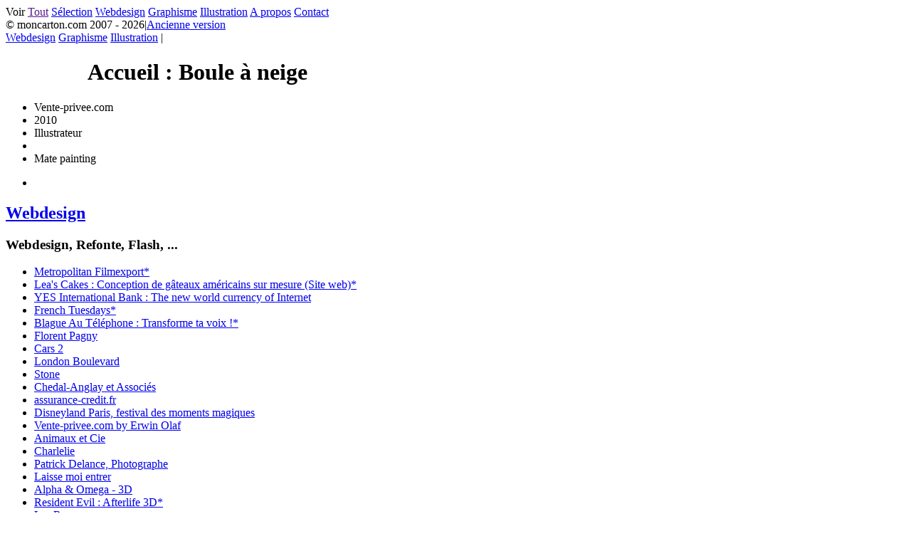

--- FILE ---
content_type: text/html; charset=utf-8
request_url: http://moncarton.com/portfolio/illustration_5/accueil--boule-a-neige_155.html
body_size: 6714
content:
<!DOCTYPE html PUBLIC "-//W3C//DTD XHTML 1.0 Transitional//EN" "http://www.w3.org/TR/xhtml1/DTD/xhtml1-transitional.dtd">
<html xmlns="http://www.w3.org/1999/xhtml">
<head>
<meta http-equiv="Content-Type" content="text/html; charset=utf-8" />
<base href="http://moncarton.com/" />
<meta name="Identifier-URL" content="www.moncarton.com" />
<meta name="Author" content="Damien LEFERT" />
<meta name="Copyright" content="©2007 2009 | moncarton.com" />
<meta name="Description" content="Accueil : Boule à neige Illustration Vente-privee.com Mate painting Illustrateur  moncarton.com - Webdesign Graphisme et Illustration" />
<meta http-equiv="Content-Language" content="fr" />
<meta name="Keywords" content="mon carton, moncarton, carton, book, portfolio, tee, lafraise, contest, concours, flash, photoshop, design, graphic, graphique, damien, web, webdesign,  sérigraphie, impression, stickers, badges, concours, threadless, tee, blog, cartoon, illustration, bd" />
<meta name="category" content="book" />
<meta name="revisit-after" content="7 days" />
<meta name="Expires" content="never" />
<meta name="date-creation-yyyymmdd" content="20071106" />
<meta name="date-revision-yyyymmdd" content="20071106" />
<meta name="robots" content="All" />
<link rel="shortcut icon" href="imgs/faviconn.ico" />
<link rel="apple-touch-icon" href="imgs/icone.png"/>
<link href="css/reset.css" rel="stylesheet" type="text/css" />
<link href="css/lightbox.css" rel="stylesheet" type="text/css" />
<link href="css/tooltip-j.css" rel="stylesheet" type="text/css" />
<link href="css/home-j.css" rel="stylesheet" type="text/css" />
<link href="css/superbox.css" rel="stylesheet" type="text/css" />
<link rel="stylesheet" type="text/css" media="all" href="css/jScrollFooter.css" />
<!--[if IE 6]><link rel="stylesheet" href="css/ie6-j.css" type="text/css" /><![endif]-->
<!--[if IE 6]><style type="text/css">.pict {margin:0 4px 10px;}</style><![endif]-->
<script type="text/javascript" src="js/jquery.js"></script>
<script type="text/javascript" src="js/lightbox.js"></script>
<script type="text/javascript" src="js/tooltip.js"></script>
<script type="text/javascript" src="js/superbox.js"></script>
<script type="text/javascript" src="js/jScroll.js"></script>
<script type="text/javascript" src="js/mousewheel.js"></script>
<div id="fb-root"></div>
<script>(function(d, s, id) {
  var js, fjs = d.getElementsByTagName(s)[0];
  if (d.getElementById(id)) {return;}
  js = d.createElement(s); js.id = id;
  js.src = "//connect.facebook.net/en_US/all.js#xfbml=1&appId=113292058706036";
  fjs.parentNode.insertBefore(js, fjs);
}(document, 'script', 'facebook-jssdk'));</script>
<script type="text/javascript">
// <![CDATA[
$(document).ready(function(){
$(function(){$.superbox();});var top='';var ct='5';var wk='155';function loadFirst(){$("#next").hide();$("#prev").hide();$.get("var.php",{type:"load",cat:"5",wk:"155",flt:""},function(data){$("#encours").html(data);var nextE=$("#nextEntry").text();var prevE=$("#prevEntry").text();if(nextE==''){$("#next").hide();$("#nextIn").fadeIn("slow")}else{$("#next").fadeIn("slow");$("#nextIn").hide()}if(prevE==''){$("#prev").hide();$("#prevIn").fadeIn("slow")}else{$("#prev").fadeIn("slow");$("#prevIn").hide()}$("#loader").fadeOut("fast");$("#encours").fadeIn("slow");if(top=="top"){$("#top").addClass("curGal")}else{$("#top").removeClass("curGal")}if((top=='')&&(ct=='')){$("#allpro").addClass("curGal")}else{$("#allpro").removeClass("curGal")}if($("#curCat").val()=='3'){$(".menuNav").removeClass("curGal");$("#web").addClass("curGal")}if($("#curCat").val()=='4'){$(".menuNav").removeClass("curGal");$("#graph").addClass("curGal")}if($("#curCat").val()=='5'){$(".menuNav").removeClass("curGal");$("#illus").addClass("curGal")}$('.lightbox').lightBox({fixedNavigation:true});$(".tooltip").simpletooltip()})}function getProject(dir,run){$("#contenu").fadeOut("slow",function(){if(dir=="prev"){var sens="-=120px"}else{var sens="+=120px"}$("#contener").animate({"left":sens,opacity:0},"fast","swing",function(){$("#loader").fadeIn("fast");$.get("var.php",{myCurId:$("#curId").val(),mySearch:dir,type:"search",cat:"5",flt:""},function(data){$("#encours").html(data);$("#contenu").hide();var nextE=$("#nextEntry").text();var prevE=$("#prevEntry").text();if(nextE==''){$("#next").hide();$("#nextIn").fadeIn("slow")}else{$("#next").fadeIn("slow");$("#nextIn").hide()}if(prevE==''){$("#prev").hide();$("#prevIn").fadeIn("slow")}else{$("#prev").fadeIn("slow");$("#prevIn").hide()}$("#loader").fadeOut("fast");if(dir=="prev"){$("#contener").animate({"left":"+=240px"},"slow","swing",function(){$("#contener").animate({"left":"-=120px",opacity:1},"slow","swing",function(){$(".tooltip").simpletooltip()});$("#contenu").fadeIn("slow")})}else{$("#contener").animate({"left":"-=240px"},"slow","swing",function(){$("#contener").animate({"left":"+=120px",opacity:1},"slow","swing",function(){$(".tooltip").simpletooltip()});$("#contenu").fadeIn("slow")})}if(top=="top"){$("#top").addClass("curGal")}else{$("#top").removeClass("curGal")}if((top=='')&&(ct=='')){$("#allpro").addClass("curGal")}else{$("#allpro").removeClass("curGal")}if(top=="top"){topTxt="La sélection | "}else{topTxt=""}if($("#curCat").val()=='3'){$(document).attr("title",(topTxt+"Webdesign | moncarton.com - Webdesign Graphisme et Illustration"))}if($("#curCat").val()=='4'){$(document).attr("title",(topTxt+"Graphisme | moncarton.com - Webdesign Graphisme et Illustration"))}if($("#curCat").val()=='5'){$(document).attr("title",(topTxt+"Illustration | moncarton.com - Webdesign Graphisme et Illustration"))}if($("#curCat").val()=='3'){$(".menuNav").removeClass("curGal");$("#web").addClass("curGal")}if($("#curCat").val()=='4'){$(".menuNav").removeClass("curGal");$("#graph").addClass("curGal")}if($("#curCat").val()=='5'){$(".menuNav").removeClass("curGal");$("#illus").addClass("curGal")}$('.lightbox').lightBox({fixedNavigation:true})})})})}$("#encours").hide();$("#prev").click(function(){getProject("prev");$("#prev").hide();$("#next").hide();$("#prevIn").show("fast");$("#nextIn").show("fast")});$("#next").click(function(){getProject("next");$("#next").hide();$("#prev").hide();$("#nextIn").show("fast");$("#prevIn").show("fast")});loadFirst()});
$(document).ready(function(){$(function(){$('#cols ul').jScrollPane()});});
// ]]>
</script>
<title>Accueil : Boule à neige | Mate painting | Illustration | moncarton.com - Webdesign Graphisme et Illustration</title>
</head>
<body>
<div id="ref" align="center">
    <noscript>
        <div id="js"><h6>L'activation du javascript est <b>indispensable</b> pour visiter moncarton.com dans de bonnes conditions</h6></div>
    </noscript>
</div>
<div id="header">
	<div id="logo"><a href=""></a></div>
    <div id="nav">
        <span>Voir</span> 
        <a href="" id="allpro" class="allNav">Tout</a>
        <span class="sep"></span>
        <span class="bestof"></span>
        <a href="portfolio/selection.html" id="top" class="topNav">Sélection</a>
        <span class="sep"></span>
        <a href="portfolio/web_3.html" id="web" class="menuNav">Webdesign</a>
        <a href="portfolio/graphisme_4.html" id="graph" class="menuNav">Graphisme</a>
        <a href="portfolio/illustration_5.html" id="illus" class="menuNav">Illustration</a>
        <span class="sep"></span>
        <a href="apropos.html" rel="superbox[iframe][790x490]">A propos</a>
        <span class="sep"></span>
        <a href="contact.html" rel="superbox[iframe][790x490]">Contact</a>
    </div>
</div>
<div id="time">
    <div id="contTime">
        <span id="nextIn" class="arrow leftIn"></span>
        <span id="prevIn" class="arrow rightIn"></span>
        <a href="javascript:void(0);" id="next" class="arrow left"></a>
        <a href="javascript:void(0);" id="prev" class="arrow right"></a>
    </div>
</div>
<div id="contener">
   <div id="encours"></div>
</div>
<div id="loader"></div>
<div id="footer">
	<div id="copyright">© <span class="mon">mon</span><span class="carton">carton</span>.com  2007 - 2026<span class="sep">|</span><a href="/old">Ancienne version</a></div>
    <div id="social">
    	 <div id="links">
         	<span class="feed"></span>
         	<a href="http://feeds.feedburner.com/moncarton_web" target="_blank" class="tooltip" title="Inscrivez vous au flux RSS - Webdesign" tooltips="Inscrivez vous au flux RSS - Webdesign">Webdesign</a>
            <span class="feed"></span>
            <a href="http://feeds.feedburner.com/moncarton_graph" target="_blank" class="tooltip" title="Inscrivez vous au flux RSS - Graphisme" tooltips="Inscrivez vous au flux RSS - Graphisme">Graphisme</a>
            <span class="feed"></span>
            <a href="http://feeds.feedburner.com/moncarton_illus" target="_blank" class="tooltip" title="Inscrivez vous au flux RSS - Illustration" tooltips="Inscrivez vous au flux RSS - Illustration">Illustration</a>
            <span class="sep">|</span>
         	<a href="http://www.facebook.com/moncartondotcom" target="_blank" class="facebook tooltip" title="Devenez fan de moncarton.com sur facebook !" tooltips="Devenez fan de moncarton.com sur facebook !"></a>
            <a href="http://twitter.com/moncarton" target="_blank" class="twitter tooltip" title="Suivez moncarton.com sur twitter !" tooltips="Suivez moncarton.com sur twitter !"></a>
         </div>
    </div>
</div>
<div id="sitemap">
<noscript><div align="center"><img src="http://www.moncarton.com/uploaded_files/imgP2/1318350401_13.12.2010_lookooboule01.jpg" title="Accueil : Boule à neige" alt="Accueil : Boule à neige" /></div></noscript>
	<div id="logo">
    	<span style="float:left;"></span>
        <iframe src="//www.facebook.com/plugins/like.php?href=http%3A%2F%2Ffacebook.com%2Fmoncartondotcom&amp;send=false&amp;layout=button_count&amp;width=450&amp;show_faces=true&amp;action=like&amp;colorscheme=dark&amp;font=tahoma&amp;height=21&amp;appId=113292058706036" scrolling="no" frameborder="0" style="border:none; overflow:hidden; width:105px; height:21px; float:left; margin:14px 0 0 10px;" allowTransparency="true"></iframe>
    </div>
    <div id="cols">
        <div class="col">
        <h1>Accueil : Boule à neige</h1>
        <ul class="scroll-pane">
            <li class="resume">Vente-privee.com</li>
            <li class="resume">2010</li>
            <li class="resume">Illustrateur</li>
            <li class="resume"></li>
            <li class="resume">Mate painting</li>
            <li class="resume">
                <p>
                                    </p>            
            </li>
		</ul>
        </div>
        <div class="col">
        <h2><a href="portfolio/web_3.html" id="web" class="menuNav">Webdesign</a></h2>
        <h3>Webdesign, Refonte, Flash, ...</h3>
        <ul class="scroll-pane">
        <li><a href="http://moncarton.com/portfolio/webdesign_3/metropolitan-filmexport_156.html">Metropolitan Filmexport<span>*</span></a></li><li><a href="http://moncarton.com/portfolio/webdesign_3/leas-cakes--conception-de-gateaux-americains-sur-mesure-site-web_163.html">Lea's Cakes : Conception de gâteaux américains sur mesure (Site web)<span>*</span></a></li><li><a href="http://moncarton.com/portfolio/webdesign_3/yes-international-bank--the-new-world-currency-of-internet-_165.html">YES International Bank : The new world currency of Internet </a></li><li><a href="http://moncarton.com/portfolio/webdesign_3/french-tuesdays_160.html">French Tuesdays<span>*</span></a></li><li><a href="http://moncarton.com/portfolio/webdesign_3/blague-au-telephone--transforme-ta-voix-_166.html">Blague Au Téléphone : Transforme ta voix !<span>*</span></a></li><li><a href="http://moncarton.com/portfolio/webdesign_3/florent-pagny_140.html">Florent Pagny</a></li><li><a href="http://moncarton.com/portfolio/webdesign_3/cars-2_139.html">Cars 2</a></li><li><a href="http://moncarton.com/portfolio/webdesign_3/london-boulevard_137.html">London Boulevard</a></li><li><a href="http://moncarton.com/portfolio/webdesign_3/stone_138.html">Stone</a></li><li><a href="http://moncarton.com/portfolio/webdesign_3/chedal-anglay-et-associes_147.html">Chedal-Anglay et Associés</a></li><li><a href="http://moncarton.com/portfolio/webdesign_3/assurance-credit-fr_70.html">assurance-credit.fr</a></li><li><a href="http://moncarton.com/portfolio/webdesign_3/disneyland-paris-festival-des-moments-magiques_142.html">Disneyland Paris, festival des moments magiques</a></li><li><a href="http://moncarton.com/portfolio/webdesign_3/vente-privee-com-by-erwin-olaf_145.html">Vente-privee.com by Erwin Olaf</a></li><li><a href="http://moncarton.com/portfolio/webdesign_3/animaux-et-cie_136.html">Animaux et Cie</a></li><li><a href="http://moncarton.com/portfolio/webdesign_3/charlelie_141.html">Charlelie</a></li><li><a href="http://moncarton.com/portfolio/webdesign_3/patrick-delance-photographe_146.html">Patrick Delance, Photographe</a></li><li><a href="http://moncarton.com/portfolio/webdesign_3/laisse-moi-entrer_135.html">Laisse moi entrer</a></li><li><a href="http://moncarton.com/portfolio/webdesign_3/alpha--omega---3d_133.html">Alpha & Omega - 3D</a></li><li><a href="http://moncarton.com/portfolio/webdesign_3/resident-evil--afterlife-3d_132.html">Resident Evil : Afterlife 3D<span>*</span></a></li><li><a href="http://moncarton.com/portfolio/webdesign_3/les-runaways_131.html">Les Runaways</a></li><li><a href="http://moncarton.com/portfolio/webdesign_3/une-famille-tres-moderne_130.html">Une famille très moderne</a></li><li><a href="http://moncarton.com/portfolio/webdesign_3/expendables--unite-speciale_129.html">Expendables : unité spéciale<span>*</span></a></li><li><a href="http://moncarton.com/portfolio/webdesign_3/-phenomenes-paranormaux_128.html"> Phénomènes Paranormaux<span>*</span></a></li><li><a href="http://moncarton.com/portfolio/webdesign_3/vic-le-viking_127.html">Vic le Viking</a></li><li><a href="http://moncarton.com/portfolio/webdesign_3/-kung-fu-nanny_126.html"> Kung Fu Nanny</a></li><li><a href="http://moncarton.com/portfolio/webdesign_3/image-du-vin-par-olivier-roux_124.html">Image du vin par Olivier Roux<span>*</span></a></li><li><a href="http://moncarton.com/portfolio/webdesign_3/lelite-de-brooklyn_123.html">L'Elite de Brooklyn</a></li><li><a href="http://moncarton.com/portfolio/webdesign_3/kick-ass_122.html">Kick-Ass<span>*</span></a></li><li><a href="http://moncarton.com/portfolio/webdesign_3/une-vie-saint-laurent-alain-chamfort_144.html">Une Vie Saint Laurent, Alain Chamfort</a></li><li><a href="http://moncarton.com/portfolio/webdesign_3/romeo-et-juliette_120.html">Romeo et Juliette</a></li><li><a href="http://moncarton.com/portfolio/webdesign_3/bad-lieutenant--escale-a-la-nouvelle-orleans_121.html">Bad Lieutenant : Escale à la Nouvelle-Orléans</a></li><li><a href="http://moncarton.com/portfolio/webdesign_3/daybreakers_118.html">Daybreakers<span>*</span></a></li><li><a href="http://moncarton.com/portfolio/webdesign_3/hors-de-controle_119.html">Hors de contrôle</a></li><li><a href="http://moncarton.com/portfolio/webdesign_3/le-livre-deli_117.html">Le livre d'Eli</a></li><li><a href="http://moncarton.com/portfolio/webdesign_3/cerrone-symphony_143.html">Cerrone Symphony</a></li><li><a href="http://moncarton.com/portfolio/webdesign_3/la-route_114.html">La route<span>*</span></a></li><li><a href="http://moncarton.com/portfolio/webdesign_3/solomon-kane_107.html">Solomon Kane<span>*</span></a></li><li><a href="http://moncarton.com/portfolio/webdesign_3/nooi-challenge_110.html">NOOI challenge</a></li><li><a href="http://moncarton.com/portfolio/webdesign_3/you-media_109.html">You Media</a></li><li><a href="http://moncarton.com/portfolio/webdesign_3/fame---le-jeu-concours_108.html">Fame - Le jeu concours</a></li><li><a href="http://moncarton.com/portfolio/webdesign_3/axiatel-com---le-standard-vocal-virtuel_115.html">Axiatel.com - Le standard vocal virtuel<span>*</span></a></li><li><a href="http://moncarton.com/portfolio/webdesign_3/victoria--les-jeunes-annees-dune-reine_105.html">Victoria : les jeunes années d'une reine</a></li><li><a href="http://moncarton.com/portfolio/webdesign_3/blogrider_81.html">Blogrider<span>*</span></a></li><li><a href="http://moncarton.com/portfolio/webdesign_3/refonte-challenge-my-net_80.html">Refonte Challenge my net<span>*</span></a></li><li><a href="http://moncarton.com/portfolio/webdesign_3/olivier-roux---photographe_78.html">Olivier Roux - Photographe<span>*</span></a></li><li><a href="http://moncarton.com/portfolio/webdesign_3/hante-par-ses-ex---le-film_82.html">Hanté par ses ex - Le film</a></li><li><a href="http://moncarton.com/portfolio/webdesign_3/jusquen-enfer_77.html">Jusqu'en enfer</a></li><li><a href="http://moncarton.com/portfolio/webdesign_3/la-fonderie-lounge-restaurant-a-roubaix_76.html">LA FONDERIE, lounge restaurant à Roubaix</a></li><li><a href="http://moncarton.com/portfolio/webdesign_3/le-secret-de-moonacre_75.html">Le Secret de Moonacre<span>*</span></a></li><li><a href="http://moncarton.com/portfolio/webdesign_3/17-ans-encore_74.html">17 ans encore<span>*</span></a></li><li><a href="http://moncarton.com/portfolio/webdesign_3/les-passagers-le-film_72.html">Les passagers, Le film</a></li><li><a href="http://moncarton.com/portfolio/webdesign_3/le-prix-de-la-loyaute_69.html">Le prix de la loyauté<span>*</span></a></li><li><a href="http://moncarton.com/portfolio/webdesign_3/la-bande-a-baader_66.html">La bande à Baader<span>*</span></a></li><li><a href="http://moncarton.com/portfolio/webdesign_3/philips_67.html">Philips</a></li><li><a href="http://moncarton.com/portfolio/webdesign_3/axiatel_71.html">Axiatel</a></li><li><a href="http://moncarton.com/portfolio/webdesign_3/rush-hour-3-en-dvd-_52.html">Rush hour 3 en DVD !<span>*</span></a></li><li><a href="http://moncarton.com/portfolio/webdesign_3/macif_44.html">MACIF</a></li><li><a href="http://moncarton.com/portfolio/webdesign_3/un-mari-de-trop_50.html">UN MARI de trop<span>*</span></a></li><li><a href="http://moncarton.com/portfolio/webdesign_3/eyeka_53.html">eYeka</a></li><li><a href="http://moncarton.com/portfolio/webdesign_3/yoowalk-com_91.html">Yoowalk.com<span>*</span></a></li><li><a href="http://moncarton.com/portfolio/webdesign_3/zaoza_42.html">zaoza</a></li><li><a href="http://moncarton.com/portfolio/webdesign_3/credit-mutuel-de-bretagne_94.html">Crédit mutuel de Bretagne<span>*</span></a></li><li><a href="http://moncarton.com/portfolio/webdesign_3/reductel_65.html">Réductel</a></li><li><a href="http://moncarton.com/portfolio/webdesign_3/pixburger_31.html">PixBurger<span>*</span></a></li><li><a href="http://moncarton.com/portfolio/webdesign_3/john-rambo_48.html">John Rambo<span>*</span></a></li><li><a href="http://moncarton.com/portfolio/webdesign_3/canon_43.html">Canon</a></li><li><a href="http://moncarton.com/portfolio/webdesign_3/detention-secrete_49.html">Détention Secrète<span>*</span></a></li><li><a href="http://moncarton.com/portfolio/webdesign_3/moncarton-com_104.html">moncarton.com</a></li><li><a href="http://moncarton.com/portfolio/webdesign_3/webmail-2-plus_89.html">Webmail 2 Plus</a></li>        </ul>
        </div>
        <div class="col">
        <h2><a href="portfolio/graphisme_4.html" id="graph" class="menuNav">Graphisme</a></h2>
        <h3>Print, PAO, Logo, Iconographie...</h3>
        <ul class="scroll-pane">
        <li><a href="http://moncarton.com/portfolio/graphisme_4/noous_168.html">noous<span>*</span></a></li><li><a href="http://moncarton.com/portfolio/graphisme_4/leas-cakes--conception-de-gateaux-americains-sur-mesure-logo_164.html">Lea's Cakes : Conception de gâteaux américains sur mesure (Logo)<span>*</span></a></li><li><a href="http://moncarton.com/portfolio/graphisme_4/edjing_167.html">eDjing</a></li><li><a href="http://moncarton.com/portfolio/graphisme_4/megaresa_150.html">Mégarésa</a></li><li><a href="http://moncarton.com/portfolio/graphisme_4/okana_149.html">Okana</a></li><li><a href="http://moncarton.com/portfolio/graphisme_4/overcom_162.html">Overcom</a></li><li><a href="http://moncarton.com/portfolio/graphisme_4/image-du-vin-par-olivier-roux_125.html">Image du vin par Olivier Roux</a></li><li><a href="http://moncarton.com/portfolio/graphisme_4/wow-media_113.html">WOW Media</a></li><li><a href="http://moncarton.com/portfolio/graphisme_4/you-media_112.html">You Media</a></li><li><a href="http://moncarton.com/portfolio/graphisme_4/you-gether_111.html">You Gether<span>*</span></a></li><li><a href="http://moncarton.com/portfolio/graphisme_4/lebarbu-com_97.html">lebarbu.com</a></li><li><a href="http://moncarton.com/portfolio/graphisme_4/charte-graphique-challenge-my-net_79.html">Charte graphique Challenge my net<span>*</span></a></li><li><a href="http://moncarton.com/portfolio/graphisme_4/moncarton-com-logo-edition-2009_99.html">moncarton.com, logo édition 2009</a></li><li><a href="http://moncarton.com/portfolio/graphisme_4/assurance-credit-fr_83.html">assurance-credit.fr</a></li><li><a href="http://moncarton.com/portfolio/graphisme_4/jfekoa-je-fais-quoi-a-manger-_96.html">Jfekoa, Je fais quoi à manger ?<span>*</span></a></li><li><a href="http://moncarton.com/portfolio/graphisme_4/yoowalk-com_84.html">Yoowalk.com<span>*</span></a></li><li><a href="http://moncarton.com/portfolio/graphisme_4/buzzpress_85.html">Buzzpress</a></li><li><a href="http://moncarton.com/portfolio/graphisme_4/reductel_87.html">Réductel</a></li><li><a href="http://moncarton.com/portfolio/graphisme_4/jeu-concours-explorimmo-com_92.html">Jeu concours Explorimmo.com</a></li><li><a href="http://moncarton.com/portfolio/graphisme_4/moncarton-com-logo-edition-2007_98.html">moncarton.com, logo édition 2007</a></li><li><a href="http://moncarton.com/portfolio/graphisme_4/bed-bazar_64.html">bed BAZAR<span>*</span></a></li><li><a href="http://moncarton.com/portfolio/graphisme_4/webmail-2-plus_88.html">Webmail 2 Plus</a></li><li><a href="http://moncarton.com/portfolio/graphisme_4/living-hotels-of-paris_103.html">Living Hotels of Paris</a></li><li><a href="http://moncarton.com/portfolio/graphisme_4/sound-clash-party_40.html">Sound Clash Party</a></li>        </ul>
        </div>
        <div class="col">
        <h2><a href="portfolio/illustration_5.html" id="illus" class="menuNav">Illustration</a></h2>
        <h3>Illustration, bd, s&eacute;rigraphie...</h3>
        <ul class="scroll-pane">
        <li><a href="http://moncarton.com/portfolio/illustration_5/vp-ticket_153.html">VP Ticket</a></li><li><a href="http://moncarton.com/portfolio/illustration_5/fantaskicks_148.html">Fantaskicks</a></li><li><a href="http://moncarton.com/portfolio/illustration_5/vp-wine_152.html">VP Wine</a></li><li><a href="http://moncarton.com/portfolio/illustration_5/accueil--boule-a-neige_155.html">Accueil : Boule à neige</a></li><li><a href="http://moncarton.com/portfolio/illustration_5/vp-cado_158.html">VP Cado</a></li><li><a href="http://moncarton.com/portfolio/illustration_5/quizz-vp-_159.html">Quizz VP !</a></li><li><a href="http://moncarton.com/portfolio/illustration_5/porte-et-accueil--figues_134.html">Porte et accueil : Figues</a></li><li><a href="http://moncarton.com/portfolio/illustration_5/vp-summer-camp--map_157.html">VP Summer camp : Map</a></li><li><a href="http://moncarton.com/portfolio/illustration_5/porte--maldive_151.html">Porte : Maldive</a></li><li><a href="http://moncarton.com/portfolio/illustration_5/annonce-presse---ebuzzing_106.html">Annonce presse - eBuzzing<span>*</span></a></li><li><a href="http://moncarton.com/portfolio/illustration_5/axiatel-com---le-standard-vocal-virtuel-la-demo_116.html">Axiatel.com - Le standard vocal virtuel, La démo<span>*</span></a></li><li><a href="http://moncarton.com/portfolio/illustration_5/speciale-dedicace_100.html">Spéciale dédicace</a></li><li><a href="http://moncarton.com/portfolio/illustration_5/quand-grease-rejoint-la-disco_95.html">Quand grease rejoint la disco</a></li><li><a href="http://moncarton.com/portfolio/illustration_5/yoowalk-com_90.html">Yoowalk.com<span>*</span></a></li><li><a href="http://moncarton.com/portfolio/illustration_5/vizelia_93.html">Vizelia<span>*</span></a></li><li><a href="http://moncarton.com/portfolio/illustration_5/rebus-pourri_33.html">Rébus pourri<span>*</span></a></li><li><a href="http://moncarton.com/portfolio/illustration_5/cycle-de-vie_32.html">Cycle de vie<span>*</span></a></li><li><a href="http://moncarton.com/portfolio/illustration_5/aie-_57.html">Aie !<span>*</span></a></li><li><a href="http://moncarton.com/portfolio/illustration_5/rabbit-season_59.html">Rabbit Season<span>*</span></a></li><li><a href="http://moncarton.com/portfolio/illustration_5/pecs-xl_60.html">Pecs XL</a></li><li><a href="http://moncarton.com/portfolio/illustration_5/haribobo_101.html">Haribobo<span>*</span></a></li><li><a href="http://moncarton.com/portfolio/illustration_5/fruitdom_56.html">Fruitdom</a></li><li><a href="http://moncarton.com/portfolio/illustration_5/phillipe-et-maurice_58.html">Phillipe et Maurice<span>*</span></a></li><li><a href="http://moncarton.com/portfolio/illustration_5/not-so-wise_55.html">Not so wise<span>*</span></a></li><li><a href="http://moncarton.com/portfolio/illustration_5/voeux-2005-hippocampe-fr_102.html">Voeux 2005, Hippocampe.fr</a></li>        </ul>
        </div>	
	</div>
</div>
<script type="text/javascript">
var gaJsHost = (("https:" == document.location.protocol) ? "https://ssl." : "http://www.");
document.write(unescape("%3Cscript src='" + gaJsHost + "google-analytics.com/ga.js' type='text/javascript'%3E%3C/script%3E"));
</script>
<script type="text/javascript">
try {
var pageTracker = _gat._getTracker("UA-2657271-1");
pageTracker._trackPageview();
} catch(err) {}</script>
</body>
</html>